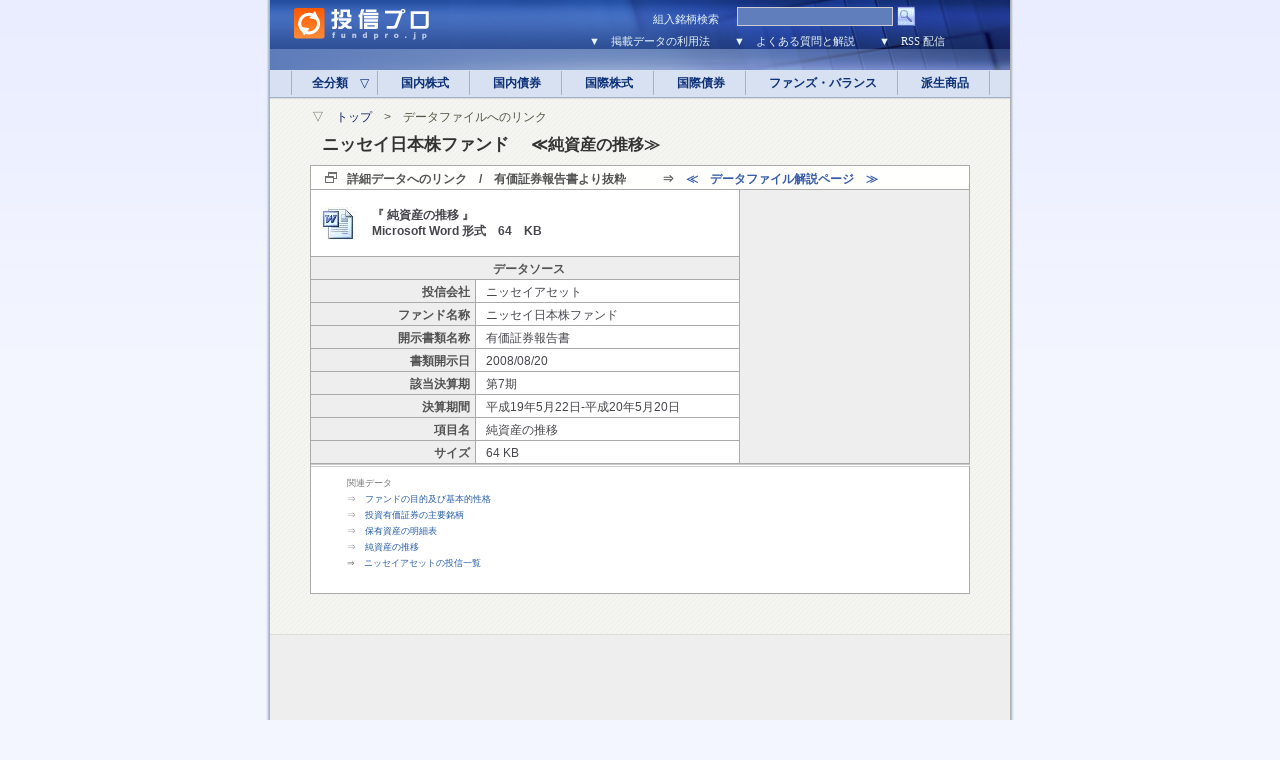

--- FILE ---
content_type: text/html
request_url: http://www.fundpro.jp/mark/2931101CF34.htm
body_size: 7209
content:

<!DOCTYPE HTML PUBLIC "-//W3C//DTD HTML 4.01 Transitional//EN" "http://www.w3c.org/TR/1999/REC-html401-19991224/loose.dtd">
<HTML>
<HEAD>
<TITLE>投信プロ　【　投資信託　ニッセイ日本株ファンド　データファイル 】</TITLE>
<META name="keywords" content="投資信託"/>
<META name="description" content="投資信託、約2,700本のパフォーマンスと保有資産を検証"/>
<META http-equiv=Content-Type content="text/html; charset=shift_jis">
<LINK href="../css/alt2.css" type=text/css rel=stylesheet>
</HEAD>

<BODY id=body>
<a name="top"></a>

<!-- コンテンツ -->
<DIV id=wrapper>

<!-- ヘッダ　-->
<DIV id=header>
<table width="705" border="0" cellspacing="0" cellpadding="0">
<form method="post" action="http://www.fundpro.jp/search/code.cgi">
<tr>
	<td width="172" rowspan="2" valign =top ><a href="http://www.fundpro.jp/"><img src="http://www.fundpro.jp/img/fundpro_logo.jpg" alt="投信プロ" width="179" height="49" border="0" align="top"></a></td>
	<td width="533" align="right" valign=bottom colspan="2">
	<div id=searchbox>
	<span class=front>組入銘柄検索　</span>
	<input type="text" id="sbi"name="HANDLE" maxlength="255" value=""></input>	
	<input type="image" id="sbb" alt="Go" src="http://www.fundpro.jp/img/header_search.jpg"></input>
	</div>	
	</td>
</tr>
<tr>
	<td width="503" align="right" valign=bottom><a href="http://www.fundpro.jp/doc/howto00.htm">▼　掲載データの利用法</a>　　<a href="http://www.fundpro.jp/doc/question00.htm">▼　よくある質問と解説</a>　　<a href="http://www.fundpro.jp/doc/addrss.htm">▼　RSS 配信</a></td>
	<td width="30">　</td>
</tr>
</form>
</table>
</DIV>

<!-- ヘッダーナビ-->
<DIV id=topnav>
<A class=none href="index.htm">各分類へ</A><SPAN class=topnone> | </SPAN>
<A class=firsta href="http://www.fundpro.jp/list/sall.htm">　全分類　<FONT face="MS UI Gothic"><SPAN style="FONT-WEIGHT: 400; FONT-SIZE: 12px">▽</SPAN></FONT></A><SPAN class=topnone> | </SPAN>
<A href="http://www.fundpro.jp/list/t10.htm">　国内株式　</A><SPAN class=topnone> | </SPAN>
<A href="http://www.fundpro.jp/list/t20.htm">　国内債券　</A><SPAN class=topnone> | </SPAN>
<A href="http://www.fundpro.jp/list/t30.htm">　国際株式　</A><SPAN class=topnone> | </SPAN>
<A href="http://www.fundpro.jp/list/t40.htm">　国際債券　</A><SPAN class=topnone> | </SPAN>
<A href="http://www.fundpro.jp/list/t50.htm">　ファンズ・バランス　</A><SPAN class=topnone> | </SPAN>
<A href="http://www.fundpro.jp/list/t70.htm">　派生商品　</A><SPAN class=topnone> | </SPAN>
</DIV>

<!--　コンテナ　-->
<div id="centercont">



<!-- 本文 -->
<p id="h1sub">▽　<a href="http://www.fundpro.jp/">トップ</a>　>　データファイルへのリンク</p>
<h1>　<span style="font-size: 17px">ニッセイ日本株ファンド</span>　<span style="font-size: 16px">≪純資産の推移≫</span></h1>

<table width=660 cellspacing="0" class="Quote">
<tr>
<th colspan="3" class="LineIcon">詳細データへのリンク　/　有価証券報告書より抜粋　　　⇒　<a href="http://www.fundpro.jp/doc/howto00.htm#H03">≪　データファイル解説ページ　≫</th>
</tr>
<tr>
<td width="65%" height="60" colspan="2" class="LineWord"><a href="../extract/S00017Q7F34.doc"><img src ="../img/p_file_word.jpg" align="left" border="0"></a><a href="../extract/S00017Q7F34.doc">　『 純資産の推移 』　<br>　Microsoft Word 形式　64　KB　</a></td>
<th width="35%" rowspan="10" class="CellAd">
<script type="text/javascript"><!--
google_ad_client = "pub-0621632307180491";google_ad_width = 180;google_ad_height = 150;google_ad_format = "180x150_as";google_ad_type = "text";google_ad_channel = "0381912979";google_color_border = "eeeeee";google_color_bg = "eeeeee";google_color_link = "255CA5";google_color_text = "646464";google_color_url = "646464";//--></script><script type="text/javascript"  src="http://pagead2.googlesyndication.com/pagead/show_ads.js"></script>
</th> 
</tr>
<tr>
<th colspan="2" align="center">データソース</th>
</tr>
<tr><th width="25%" style="text-align: right">投信会社</th><td style="text-align: left"　width="40%">ニッセイアセット</td></tr>
<tr><th style="text-align: right">ファンド名称</th><td style="text-align: left">ニッセイ日本株ファンド</td></tr>
<tr><th style="text-align: right">開示書類名称</th><td style="text-align: left">有価証券報告書</td></tr>
<tr><th style="text-align: right">書類開示日</th><td style="text-align: left">2008/08/20</td></tr>
<tr><th style="text-align: right">該当決算期</th><td style="text-align: left">第7期</td></tr>
<tr><th style="text-align: right">決算期間</th><td style="text-align: left">平成19年5月22日-平成20年5月20日</td></tr>
<tr><th style="text-align: right">項目名</th><td style="text-align: left">純資産の推移</td></tr>
<tr><th style="text-align: right">サイズ</th><td style="text-align: left">64 KB</td></tr>
<tr><td class="LineDisclaim" colspan="7">関連データ<br>
⇒　<a href=2931101CF10.htm>ファンドの目的及び基本的性格</a><br>⇒　<a href=2931101CF30.htm>投資有価証券の主要銘柄</a><br>⇒　<a href=2931101CF52.htm>保有資産の明細表</a><br>⇒　<a href=2931101CF34.htm>純資産の推移</a><br>
⇒　<a href=../list/s0029.htm>ニッセイアセットの投信一覧</a><br><br>
</td></tr> 
</table>

</div>
<!-- バナー広告	-->
<div id=headerad>
<script type="text/javascript"><!--
google_ad_client = "pub-0621632307180491";
google_ad_width = 468;
google_ad_height = 60;
google_ad_format = "468x60_as";
google_ad_type = "text";
google_ad_channel = "6869858684";
google_color_border = "dddddd";
google_color_bg = "f1f1f1";
google_color_link = "255CA5";
google_color_text = "777777";
google_color_url = "999999";
//--></script>
<script type="text/javascript"
  src="http://pagead2.googlesyndication.com/pagead/show_ads.js">
</script>
</div>

<!--　コンテナ　-->
<div id="centercont">

<!-- DISLAIMER -->
<DIV id=footnote>
<P> ≪　注意/免責事項　|　fundpro.jp　投信プロ・ホームページ掲載データ利用上の注意事項と免責事項について　≫ 
<P>投信プロ・ウェブサイトに掲載されている情報は、証券投資の勧誘を意図するものではありません。投信プロに掲載する投資信託・情報の正確性については万全を期しておりますが、投信プロに掲載する情報の利用に伴って利用者に発生した不利益や問題について、何ら責任を負うものではありません。投信プロでは各投資信託委託会社が金融庁EDINET等を経由して開示した書類や、ホームページ等で公表する基準価額・純資産額等を引用しておりますが、各書類の訂正、追加、削除、欠落、消滅、誤記、出典となるホームページにおける記載との差異などにより、利用者が被ったとされるいかなる損害についても一切の責任を負いません。 </P>
<P align="right"><a href="#top"><img src="http://www.fundpro.jp/img/topbtn.gif" alt="このページの先頭へ" width="72" height="18" border="0"></a> </P>
</DIV>
</DIV>
<!-- フッター -->
<DIV id=footer> 
<p><A href="http://ke.kabupro.jp/">　決算プロ － 決算速報　<FONT face="MS UI Gothic"></FONT></A> | <A href="http://www.nenshu.jp/">　年収プロ － 平均年収</A>　|　<A href="http://www.kabupro.jp/">　株主プロ － 株主の検証</A>　|　<A href="http://am.fundpro.jp/">　運用プロ － 資産運用</A></p>
<p>- copyright &copy; 2008 FUNDPRO.JP All Rights Reserved. -　<a href=http://www.fundpro.jp/doc/company.htm>運営会社について</a></p>
</DIV>
</DIV>
<!-- トラッキング -->
<script src="http://www.google-analytics.com/urchin.js" type="text/javascript"></script><script type="text/javascript">
_uacct = "UA-1123112-1";
urchinTracker();
</script>

</BODY></HTML>


--- FILE ---
content_type: text/html; charset=utf-8
request_url: https://www.google.com/recaptcha/api2/aframe
body_size: 267
content:
<!DOCTYPE HTML><html><head><meta http-equiv="content-type" content="text/html; charset=UTF-8"></head><body><script nonce="9LkqZ9J-pBuqmGnxomsKig">/** Anti-fraud and anti-abuse applications only. See google.com/recaptcha */ try{var clients={'sodar':'https://pagead2.googlesyndication.com/pagead/sodar?'};window.addEventListener("message",function(a){try{if(a.source===window.parent){var b=JSON.parse(a.data);var c=clients[b['id']];if(c){var d=document.createElement('img');d.src=c+b['params']+'&rc='+(localStorage.getItem("rc::a")?sessionStorage.getItem("rc::b"):"");window.document.body.appendChild(d);sessionStorage.setItem("rc::e",parseInt(sessionStorage.getItem("rc::e")||0)+1);localStorage.setItem("rc::h",'1768990623195');}}}catch(b){}});window.parent.postMessage("_grecaptcha_ready", "*");}catch(b){}</script></body></html>

--- FILE ---
content_type: text/css
request_url: http://www.fundpro.jp/css/alt2.css
body_size: 70
content:
@import url( alt1_main.css );
@import url( alt2_fontandcolor.css );


--- FILE ---
content_type: text/css
request_url: http://www.fundpro.jp/css/alt2_fontandcolor.css
body_size: 11254
content:
BODY {
	FONT-SIZE: 12px;
	FONT-FAMILY: helvetica, arial, verdana, sans-serif;

}
A {
	COLOR: #334; TEXT-DECORATION: none
}


#headerad {
	BACKGROUND: #eeeeee;
	margin-left: 4px;
	margin-top:	0px;	
	padding-top: 20px;
	BORDER-TOP: 1px solid #ddd;
	height: 80px;
	width: 740px;	
	POSITION: relative;
	TEXT-ALIGN: center;
}

/*--- 	HeaderIMG			-------------------------------------------------*/
#headerimg {
	BACKGROUND: #FFFFFF url(../img/headerimg.jpg) no-repeat;
	MARGIN: 20px 0px 20px 8px;
	height: 86px;
	width: 667px;
	padding: 0px;
}

#headerimg H1 {
	PADDING-RIGHT: 0px;
	PADDING-LEFT: 0px;
	PADDING-BOTTOM: 0px;
	MARGIN: 0px;
	PADDING-TOP: 0px;
	text-indent: -9999pt;
	display: block;
}

/*--- 	Header			-------------------------------------------------*/
#header {
	MARGIN: 0px 0px 0px 4px;
	padding: 0px;
	width: 740px;
	height: 70px;
	background-color: #003399;
	background-image: url(../img/header_back.jpg);
	background-repeat: repeat-x;
	color: #A7C0EF;
}

#header H1 {
	PADDING-RIGHT: 0px;
	PADDING-LEFT: 0px;
	PADDING-BOTTOM: 0px;
	MARGIN: 0px;
	FONT: bold 36px georgia, times, serif;
	COLOR: #eee;
	PADDING-TOP: 0px;
	text-indent: -9999pt;
	display: block;
}

#header A {
	COLOR: #E7F4F8;
	FONT-FAMILY: ＭＳ Ｐゴシック;
	font-size: 11px;
	text-decoration: none;
}

#header A:hover {	COLOR: #FF7D29}

/*--- 	SearchBox			-------------------------------------------------*/

#header #searchbox					{	position:relative; height:30px;width=100%}
#header #searchbox span.front	{ position:absolute; top:10px; right:245px; COLOR: #E7F4F8;FONT-FAMILY: ＭＳ Ｐゴシック;font-size: 11px}
#header #searchbox a.tail		{ position:absolute; top:10px; right:10px;   COLOR: #869CCB;FONT-FAMILY: ＭＳ Ｐゴシック;font-size: 10px}
#header #searchbox #sbi			{ position:absolute; top:5px; right:82px; height:15px; border: 1px solid #CCCCCC; background-color:#607EBC; width:150px; color:#FFFFFF}
#header #searchbox #sbb			{ position:absolute; top:4px; right:60px;  }

#searchbox2							{	position:relative; height:30px;width=100%}
#searchbox2 #sbi				{ position:absolute; top:5px; right:82px; height:16px; border: 1px solid #808080; width:160px; }
#searchbox2 #sbb				{ position:absolute; top:5px; right:35px;  }

#HeaderLine								{	position:relative; height:23px;	width=100%;}
#HeaderLine A.AddYahoo		{ position:absolute; top:0px; left:260px;  }
#HeaderLine A.AddGoogle		{ position:absolute; top:0px; left:360px;  }
#HeaderLine A.AddHatenaRSS{ position:absolute; top:2px; left:473px;  }
#HeaderLine A.AddHatenaB	{ position:absolute; top:2px; left:505px;  }
#HeaderLine A.AddTail			{ position:absolute; top:0px; left:540px; COLOR:#3D5092  }
#HeaderLine A:hover.AddTail	{ COLOR:#F46302  }

/*--- 	Topnav			-------------------------------------------------*/
#topnav {
	BACKGROUND: #D7E1F2 repeat-x;
	PADDING-BOTTOM: 5px;
	PADDING-TOP: 5px;
	text-align: center;
	border-bottom-width: 1px;
	border-bottom-style: solid;
	border-bottom-color: #9FB3C6;
}
#topnav A {
	BORDER-RIGHT: 1px solid #9FB3C6;
	PADDING-RIGHT: 8px;
	PADDING-LEFT: 8px;
	FONT-WEIGHT: bold;
	PADDING-BOTTOM: 5px;
	COLOR: #0D3077;
	PADDING-TOP: 5px;
	FONT-FAMILY: ＭＳ Ｐゴシック;
	background-repeat: repeat-x;
	background-color: #D7E1F2;
}
#topnav A:hover {
	BORDER-RIGHT: 1px solid #9FB3C6;
	BACKGROUND: #F4F2EA;
	COLOR: #D8831B;
}
#topnav A.firsta {
	BORDER-LEFT: 1px solid #9FB3C6
}
.topnone {
	DISPLAY: none; voice-family: inherit
}
UNKNOWN {
	DISPLAY: none
}

/*--- 	Centercont			-------------------------------------------------*/

#centercont {
	BORDER-TOP: 1px solid #ddd;	COLOR: #334;	PADDING-TOP: 10px;	padding-bottom: 10px;
}
#centercont H1 {
	PADDING-RIGHT: 0px; PADDING-LEFT: 0px; FONT-SIZE: 22px; PADDING-BOTTOM: 0px; MARGIN: 10px 0px 0px; COLOR: #333; PADDING-TOP: 0px; FONT-FAMILY: Arial
}
#centercont H1 A {
	COLOR: #172866;
}
#centercont H1 A:hover {
	BACKGROUND: #FFFDFF; COLOR: #F46302
}
#h1sub {
	PADDING-RIGHT: 0px;	PADDING-LEFT: 0px;	FONT-SIZE: 12px;	PADDING-BOTTOM: 0px;	MARGIN: 0px 0px 0px 12px;	COLOR: #554;	PADDING-TOP: 0px;
}
#h1sub A {
	COLOR: #172866
}
#h1sub A:hover {
	BACKGROUND: #FFFDFF; COLOR: #F46302
}

TABLE.TopLine						{	BORDER-TOP: #aaa 1px solid; MARGIN-TOP: 15px; MARGIN-BOTTOM: 0px; MARGIN-LEFT: 10px; BORDER-LEFT: #aaa 1px solid; BACKGROUND-COLOR: #FFFFFF; TEXT-ALIGN: right}
TABLE.TopLine	TH				{	BORDER-RIGHT: #aaa 1px solid; PADDING-RIGHT: 5px; PADDING-LEFT: 10px; PADDING-BOTTOM: 2px; COLOR: #535353; PADDING-TOP: 4px; BORDER-BOTTOM: #aaa 1px solid; BACKGROUND-COLOR: #eee; TEXT-ALIGN: center}
TABLE.TopLine TH A 				{	COLOR: #172866;}
TABLE.TopLine TH A:hover 	{		BACKGROUND: #F4FEF6;	COLOR: #F46302;}

/* TABLE内の文字色や背景色の変更----------------------------------------------- */

TABLE.Quote {
	BORDER-TOP: #aaa 1px solid; MARGIN-TOP: 12px; MARGIN-BOTTOM: 30px; MARGIN-LEFT: 10px; BORDER-LEFT: #aaa 1px solid; BACKGROUND-COLOR: #FFFFFF; TEXT-ALIGN: right
}
TABLE.Quote TH {
	BORDER-RIGHT: #aaa 1px solid; PADDING-RIGHT: 5px; PADDING-LEFT: 12px; PADDING-BOTTOM: 2px; COLOR: #535353; PADDING-TOP: 4px; BORDER-BOTTOM: #aaa 1px solid; BACKGROUND-COLOR: #eee; TEXT-ALIGN: center	
}
TABLE.Quote TH A {
	COLOR: #535353
}
TABLE.Quote TH A.ThLink {
	COLOR: #255CA5
}
TABLE.Quote TH A:hover {
	BACKGROUND: #eee; COLOR: #F46302	
}
TABLE.Quote TD {
	BORDER-RIGHT: #aaa 1px solid; PADDING-RIGHT: 8px; PADDING-LEFT: 10px; PADDING-BOTTOM: 2px; COLOR: #46464c; PADDING-TOP: 4px; BORDER-BOTTOM: #aaa 1px solid	
}
TABLE.Quote TD A {
	COLOR: #46464c;
}
TABLE.Quote TD A:hover {
	BACKGROUND: #FFFDFF; COLOR: #F46302
}
TABLE.Quote .LineIcon {
	BACKGROUND-POSITION: 14px 50%;
	PADDING-LEFT: 36px;
	PADDING-TOP: 5px;	
	BACKGROUND-IMAGE: url(../img/p_icon01.gif);
	BACKGROUND-REPEAT: no-repeat;
	BACKGROUND-COLOR: #FFFFFD;
	TEXT-ALIGN: left;
}
TABLE.Quote .LineIcon A{
	COLOR: #375BA7
}
TABLE.Quote .LineWord {
	FONT-WEIGHT: bold; TEXT-ALIGN: left
}

TABLE.Quote .LineDisclaim {
	BORDER-TOP: #ccc 3px double; PADDING-LEFT: 36px; FONT-SIZE: 9px; PADDING-BOTTOM: 6px; COLOR: #777; PADDING-TOP: 8px; TEXT-ALIGN: left
}
TABLE.Quote .LineDisclaimNext {
	PADDING-LEFT: 36px; FONT-SIZE: 9px; PADDING-BOTTOM: 6px; COLOR: #777; PADDING-TOP: 8px; TEXT-ALIGN: left
}
TABLE.Quote .LineDisclaim A, TABLE.Quote .LineDisclaimNext A {
	COLOR: #255ca5
}
TABLE.Quote .TextIndex {
	BACKGROUND-COLOR: #FFFFFD; TEXT-ALIGN: left
}
TABLE.Quote .TextIndex P {
	PADDING-RIGHT: 0px; PADDING-LEFT: 0px; FONT-SIZE: 10px; PADDING-BOTTOM: 0px; MARGIN: 6px 12px 2px 18px; COLOR: #555; TEXT-INDENT: -18px; LINE-HEIGHT: 140%; PADDING-TOP: 0px
}
TABLE.Quote .TextIndex P A {
	COLOR: #255ca5
}
TABLE.Quote .TextComment {
	TEXT-ALIGN: left
}
TABLE.Quote .TextComment P {
	MARGIN-TOP: 8px; FONT-SIZE: 10px; MARGIN-BOTTOM: 14px; MARGIN-LEFT: 24px; COLOR: #555; LINE-HEIGHT: 180%
}
TABLE.Quote .TextComment P A {
	COLOR: #255ca5
}


TABLE.Quote .CellNoLink {
	COLOR: #888
}
TABLE.Quote .CellNoLinkRed {
	COLOR: #ff4511
}
TABLE.Quote .CellNoLinkBlue {
	COLOR: #3489ff
}
TABLE.Quote .CellBrown {
	BACKGROUND-COLOR: #fffbff
}

TABLE.Quote .CellAd{
	TEXT-ALIGN: center;
	MARGIN-TOP: 0px; FONT-SIZE: 0px; MARGIN-BOTTOM: 0px; MARGIN-LEFT: 0px;
	PADDING-RIGHT: 0px; PADDING-LEFT: 0px; PADDING-BOTTOM: 0px; PADDING-TOP: 0px;		
}	
TABLE.Quote .CellAdText{
	TEXT-ALIGN: left	
}	

/* ADDED FOR CODE
----------------------------------------------- */


TABLE.Quote .TopPlain 	{	BORDER-TOP: #ccc 3px double;}
TABLE.Quote .DownPlain 	{	BORDER-BOTTOM: none;}
TABLE.Quote .CellAsset 	{	BORDER-RIGHT: #ccc 3px double;}
TABLE.Quote .TopAsset 	{	BORDER-RIGHT: #ccc 3px double;	BORDER-TOP: #ccc 3px double;}
TABLE.Quote .DownAsset 	{	BORDER-RIGHT: #ccc 3px double;	BORDER-BOTTOM: none;}
TABLE.Quote .CellBrown 	{	BACKGROUND-COLOR: #FCFCEE}
TABLE.Quote .TopBrown 	{	BACKGROUND-COLOR: #FCFCEE;	BORDER-TOP: #ccc 3px double}
TABLE.Quote .DownBrown 	{	BACKGROUND-COLOR: #FCFCEE;	BORDER-BOTTOM: none;}
TABLE.Quote .CellDouble {	BACKGROUND-COLOR: #FDFFEC;	BORDER-RIGHT: #ccc 3px double;}
TABLE.Quote .TopDouble 	{	BACKGROUND-COLOR: #FDFFEC;	BORDER-RIGHT: #ccc 3px double;	BORDER-TOP: #ccc 3px double;}
TABLE.Quote .DownDouble {	BACKGROUND-COLOR: #FDFFEC;	BORDER-RIGHT: #ccc 3px double;	BORDER-BOTTOM: none;}
TABLE.Quote .CellRatio 	{	BACKGROUND-COLOR: #fffffe;	COLOR: #555;}
TABLE.Quote .TopRatio 	{	BACKGROUND-COLOR: #fffffe;	COLOR: #555;	BORDER-TOP: #ccc 3px double;}
TABLE.Quote .DownRatio 	{	BACKGROUND-COLOR: #fffffe;	COLOR: #555;	BORDER-BOTTOM: none;}

TABLE.Quote TD A.TdBlue {
	COLOR: #255CA5
}
TABLE.Quote TD A.TdRed {
	COLOR: #EF3D10
}

TABLE.Quote .CellName {
	BORDER-RIGHT: #ccc 3px double; TEXT-ALIGN: center
}
TABLE.Quote .CellRed 					{	COLOR: #ff3300; BACKGROUND-COLOR:#FCFCEE	}
TABLE.Quote .CellRed A 				{	COLOR: #ff3300; }
TABLE.Quote .CellBlue 				{	COLOR: #0065ff; BACKGROUND-COLOR: #FCFCEE;	BORDER-RIGHT: #ccc 3px double;}
TABLE.Quote .CellBlue A 			{	COLOR: #0065ff}
TABLE.Quote .CellBrownSearch 	{	BACKGROUND-COLOR: #FCFCEE; TEXT-ALIGN: center;	COLOR:	#888888;}
TABLE.Quote .CellBrownRed 		{	BACKGROUND-COLOR: #FBFcD9;}
TABLE.Quote .CellBrownRed  A 	{	COLOR: #255CA5}
TABLE.Quote .CellBrownBlue 		{	BACKGROUND-COLOR: #FBFCD9;}
TABLE.Quote .CellDoubleRed 		{	BACKGROUND-COLOR: #FBFcD9;	BORDER-RIGHT: #ccc 3px double;}
TABLE.Quote .CellDoubleRed A 	{	COLOR: #255CA5}
TABLE.Quote .CellRatioRed 		{	BACKGROUND-COLOR:#FCFCEE;	BORDER-RIGHT: #ccc 3px double;}
TABLE.Quote .CellRatioRed A 	{	COLOR: #ff3300; }
TABLE.Quote .CellRatioBlue 		{	BACKGROUND-COLOR:#FCFCEE;	BORDER-RIGHT: #ccc 3px double;}
TABLE.Quote .CellRatioBlue A 	{	COLOR: #255CA5;}
TABLE.Quote .CellKessan 		{	BACKGROUND-COLOR: #fffffe;	COLOR: #555; TEXT-ALIGN: center}
TABLE.Quote .LineDouble 		{	BORDER-TOP: #ccc 3px double}
TABLE.Quote .LineDoubleRight{	BORDER-TOP: #ccc 3px double;	BORDER-RIGHT: #ccc 3px double}
TABLE.Quote .CellAdBelow		{	TEXT-ALIGN: center;	COLOR:		#AAAAAA;}
TABLE.Quote .CellNoData 		{	PADDING-TOP:6px;	BORDER-TOP: #eee 3px double;	COLOR: #999;	TEXT-ALIGN: center}	
TABLE.Quote .CellIndustry  	{	COLOR: #777	;			TEXT-ALIGN: center;	BORDER-BOTTOM: 3px double #ccc;	BACKGROUND-COLOR: #fcfcee}
TABLE.Quote .CellIndustry  A 			{	COLOR: #205091;}
TABLE.Quote .CellIndustryWhite		{	COLOR: #555555;		TEXT-ALIGN: left;	BORDER-BOTTOM: 3px double #ccc;	BACKGROUND-COLOR: #FFF;}
TABLE.Quote .CellIndustryWhite P 	{	margin-left:24px; margin-right:0px; margin-top:0px; margin-bottom:0px;}
TABLE.Quote .CellIndustryWhite A 	{	COLOR:#255CA5;	}

/* ここまで
----------------------------------------------- */
}
/* 免責事項内容
----------------------------------------------- */
#footnote {
	FONT-SIZE: 10px;
	COLOR: #444;
	margin-right: 24px;
	margin-left: 24px;
	padding-top: 10px;
	padding-bottom: 0px;
	margin-bottom: 0px;
/* ここまで
----------------------------------------------- */
}
/* フッター　リンク部分追加
----------------------------------------------- */
#footer A {
	FONT-WEIGHT: bold;
	COLOR: #294E85;
	FONT-FAMILY: ＭＳ Ｐゴシック;
	font-size: 12px;
}
#footer A:hover {
	COLOR: #FF7D29;
}